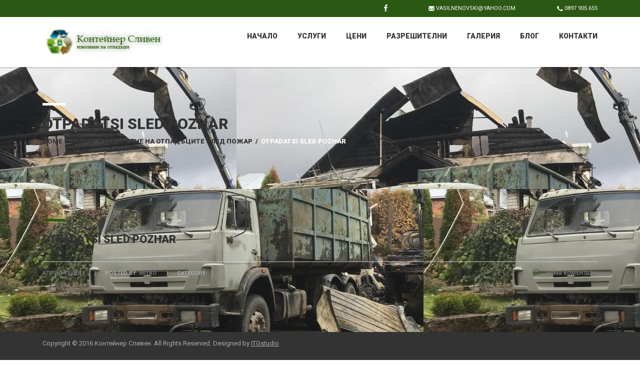

--- FILE ---
content_type: text/html; charset=UTF-8
request_url: https://konteiner-sliven.com/2021/04/12/%D0%B8%D0%B7%D1%85%D0%B2%D1%8A%D1%80%D0%BB%D1%8F%D0%BD%D0%B5-%D0%BD%D0%B0-%D0%BE%D1%82%D0%BF%D0%B0%D0%B4%D1%8A%D1%86%D0%B8%D1%82%D0%B5-%D1%81%D0%BB%D0%B5%D0%B4-%D0%BF%D0%BE%D0%B6%D0%B0%D1%80/otpadatsi-sled-pozhar/
body_size: 12881
content:
<!DOCTYPE html>
<html dir="ltr" lang="bg-BG" prefix="og: https://ogp.me/ns# fb: http://ogp.me/ns/fb#" class="no-js">
<head>
    <meta charset="UTF-8">
	<meta name="viewport" content="width=device-width, initial-scale=1">
    <link rel="profile" href="https://gmpg.org/xfn/11">
    <link rel="pingback" href="https://konteiner-sliven.com/xmlrpc.php">
    <title>otpadatsi sled pozhar | Контейнер Сливен</title>
	<style>img:is([sizes="auto" i], [sizes^="auto," i]) { contain-intrinsic-size: 3000px 1500px }</style>
	
		<!-- All in One SEO 4.8.3.2 - aioseo.com -->
	<meta name="robots" content="max-image-preview:large" />
	<meta name="author" content="mitko"/>
	<link rel="canonical" href="https://konteiner-sliven.com/2021/04/12/%d0%b8%d0%b7%d1%85%d0%b2%d1%8a%d1%80%d0%bb%d1%8f%d0%bd%d0%b5-%d0%bd%d0%b0-%d0%be%d1%82%d0%bf%d0%b0%d0%b4%d1%8a%d1%86%d0%b8%d1%82%d0%b5-%d1%81%d0%bb%d0%b5%d0%b4-%d0%bf%d0%be%d0%b6%d0%b0%d1%80/otpadatsi-sled-pozhar/" />
	<meta name="generator" content="All in One SEO (AIOSEO) 4.8.3.2" />
		<meta property="og:locale" content="bg_BG" />
		<meta property="og:site_name" content="Контейнер Сливен | Извозване на отпадъци" />
		<meta property="og:type" content="article" />
		<meta property="og:title" content="otpadatsi sled pozhar | Контейнер Сливен" />
		<meta property="og:url" content="https://konteiner-sliven.com/2021/04/12/%d0%b8%d0%b7%d1%85%d0%b2%d1%8a%d1%80%d0%bb%d1%8f%d0%bd%d0%b5-%d0%bd%d0%b0-%d0%be%d1%82%d0%bf%d0%b0%d0%b4%d1%8a%d1%86%d0%b8%d1%82%d0%b5-%d1%81%d0%bb%d0%b5%d0%b4-%d0%bf%d0%be%d0%b6%d0%b0%d1%80/otpadatsi-sled-pozhar/" />
		<meta property="article:published_time" content="2021-04-12T15:22:18+00:00" />
		<meta property="article:modified_time" content="2021-04-12T15:22:18+00:00" />
		<meta name="twitter:card" content="summary" />
		<meta name="twitter:title" content="otpadatsi sled pozhar | Контейнер Сливен" />
		<script type="application/ld+json" class="aioseo-schema">
			{"@context":"https:\/\/schema.org","@graph":[{"@type":"BreadcrumbList","@id":"https:\/\/konteiner-sliven.com\/2021\/04\/12\/%d0%b8%d0%b7%d1%85%d0%b2%d1%8a%d1%80%d0%bb%d1%8f%d0%bd%d0%b5-%d0%bd%d0%b0-%d0%be%d1%82%d0%bf%d0%b0%d0%b4%d1%8a%d1%86%d0%b8%d1%82%d0%b5-%d1%81%d0%bb%d0%b5%d0%b4-%d0%bf%d0%be%d0%b6%d0%b0%d1%80\/otpadatsi-sled-pozhar\/#breadcrumblist","itemListElement":[{"@type":"ListItem","@id":"https:\/\/konteiner-sliven.com#listItem","position":1,"name":"\u041d\u0430\u0447\u0430\u043b\u043e","item":"https:\/\/konteiner-sliven.com","nextItem":{"@type":"ListItem","@id":"https:\/\/konteiner-sliven.com\/2021\/04\/12\/%d0%b8%d0%b7%d1%85%d0%b2%d1%8a%d1%80%d0%bb%d1%8f%d0%bd%d0%b5-%d0%bd%d0%b0-%d0%be%d1%82%d0%bf%d0%b0%d0%b4%d1%8a%d1%86%d0%b8%d1%82%d0%b5-%d1%81%d0%bb%d0%b5%d0%b4-%d0%bf%d0%be%d0%b6%d0%b0%d1%80\/otpadatsi-sled-pozhar\/#listItem","name":"otpadatsi sled pozhar"}},{"@type":"ListItem","@id":"https:\/\/konteiner-sliven.com\/2021\/04\/12\/%d0%b8%d0%b7%d1%85%d0%b2%d1%8a%d1%80%d0%bb%d1%8f%d0%bd%d0%b5-%d0%bd%d0%b0-%d0%be%d1%82%d0%bf%d0%b0%d0%b4%d1%8a%d1%86%d0%b8%d1%82%d0%b5-%d1%81%d0%bb%d0%b5%d0%b4-%d0%bf%d0%be%d0%b6%d0%b0%d1%80\/otpadatsi-sled-pozhar\/#listItem","position":2,"name":"otpadatsi sled pozhar","previousItem":{"@type":"ListItem","@id":"https:\/\/konteiner-sliven.com#listItem","name":"\u041d\u0430\u0447\u0430\u043b\u043e"}}]},{"@type":"ItemPage","@id":"https:\/\/konteiner-sliven.com\/2021\/04\/12\/%d0%b8%d0%b7%d1%85%d0%b2%d1%8a%d1%80%d0%bb%d1%8f%d0%bd%d0%b5-%d0%bd%d0%b0-%d0%be%d1%82%d0%bf%d0%b0%d0%b4%d1%8a%d1%86%d0%b8%d1%82%d0%b5-%d1%81%d0%bb%d0%b5%d0%b4-%d0%bf%d0%be%d0%b6%d0%b0%d1%80\/otpadatsi-sled-pozhar\/#itempage","url":"https:\/\/konteiner-sliven.com\/2021\/04\/12\/%d0%b8%d0%b7%d1%85%d0%b2%d1%8a%d1%80%d0%bb%d1%8f%d0%bd%d0%b5-%d0%bd%d0%b0-%d0%be%d1%82%d0%bf%d0%b0%d0%b4%d1%8a%d1%86%d0%b8%d1%82%d0%b5-%d1%81%d0%bb%d0%b5%d0%b4-%d0%bf%d0%be%d0%b6%d0%b0%d1%80\/otpadatsi-sled-pozhar\/","name":"otpadatsi sled pozhar | \u041a\u043e\u043d\u0442\u0435\u0439\u043d\u0435\u0440 \u0421\u043b\u0438\u0432\u0435\u043d","inLanguage":"bg-BG","isPartOf":{"@id":"https:\/\/konteiner-sliven.com\/#website"},"breadcrumb":{"@id":"https:\/\/konteiner-sliven.com\/2021\/04\/12\/%d0%b8%d0%b7%d1%85%d0%b2%d1%8a%d1%80%d0%bb%d1%8f%d0%bd%d0%b5-%d0%bd%d0%b0-%d0%be%d1%82%d0%bf%d0%b0%d0%b4%d1%8a%d1%86%d0%b8%d1%82%d0%b5-%d1%81%d0%bb%d0%b5%d0%b4-%d0%bf%d0%be%d0%b6%d0%b0%d1%80\/otpadatsi-sled-pozhar\/#breadcrumblist"},"author":{"@id":"https:\/\/konteiner-sliven.com\/author\/mitko\/#author"},"creator":{"@id":"https:\/\/konteiner-sliven.com\/author\/mitko\/#author"},"datePublished":"2021-04-12T18:22:18+03:00","dateModified":"2021-04-12T18:22:18+03:00"},{"@type":"Organization","@id":"https:\/\/konteiner-sliven.com\/#organization","name":"\u041a\u043e\u043d\u0442\u0435\u0439\u043d\u0435\u0440 \u0421\u043b\u0438\u0432\u0435\u043d","description":"\u0418\u0437\u0432\u043e\u0437\u0432\u0430\u043d\u0435 \u043d\u0430 \u043e\u0442\u043f\u0430\u0434\u044a\u0446\u0438","url":"https:\/\/konteiner-sliven.com\/"},{"@type":"Person","@id":"https:\/\/konteiner-sliven.com\/author\/mitko\/#author","url":"https:\/\/konteiner-sliven.com\/author\/mitko\/","name":"mitko","image":{"@type":"ImageObject","@id":"https:\/\/konteiner-sliven.com\/2021\/04\/12\/%d0%b8%d0%b7%d1%85%d0%b2%d1%8a%d1%80%d0%bb%d1%8f%d0%bd%d0%b5-%d0%bd%d0%b0-%d0%be%d1%82%d0%bf%d0%b0%d0%b4%d1%8a%d1%86%d0%b8%d1%82%d0%b5-%d1%81%d0%bb%d0%b5%d0%b4-%d0%bf%d0%be%d0%b6%d0%b0%d1%80\/otpadatsi-sled-pozhar\/#authorImage","url":"https:\/\/secure.gravatar.com\/avatar\/22711fdf827b024a8879c24a5af9d724?s=96&d=mm&r=g","width":96,"height":96,"caption":"mitko"}},{"@type":"WebSite","@id":"https:\/\/konteiner-sliven.com\/#website","url":"https:\/\/konteiner-sliven.com\/","name":"\u041a\u043e\u043d\u0442\u0435\u0439\u043d\u0435\u0440 \u0421\u043b\u0438\u0432\u0435\u043d","description":"\u0418\u0437\u0432\u043e\u0437\u0432\u0430\u043d\u0435 \u043d\u0430 \u043e\u0442\u043f\u0430\u0434\u044a\u0446\u0438","inLanguage":"bg-BG","publisher":{"@id":"https:\/\/konteiner-sliven.com\/#organization"}}]}
		</script>
		<!-- All in One SEO -->

<link rel='dns-prefetch' href='//fonts.googleapis.com' />
<link rel="alternate" type="application/rss+xml" title="Контейнер Сливен &raquo; Поток" href="https://konteiner-sliven.com/feed/" />
<link rel="alternate" type="application/rss+xml" title="Контейнер Сливен &raquo; поток за коментари" href="https://konteiner-sliven.com/comments/feed/" />
<script type="text/javascript">
/* <![CDATA[ */
window._wpemojiSettings = {"baseUrl":"https:\/\/s.w.org\/images\/core\/emoji\/15.0.3\/72x72\/","ext":".png","svgUrl":"https:\/\/s.w.org\/images\/core\/emoji\/15.0.3\/svg\/","svgExt":".svg","source":{"concatemoji":"https:\/\/konteiner-sliven.com\/wp-includes\/js\/wp-emoji-release.min.js?ver=6.7.4"}};
/*! This file is auto-generated */
!function(i,n){var o,s,e;function c(e){try{var t={supportTests:e,timestamp:(new Date).valueOf()};sessionStorage.setItem(o,JSON.stringify(t))}catch(e){}}function p(e,t,n){e.clearRect(0,0,e.canvas.width,e.canvas.height),e.fillText(t,0,0);var t=new Uint32Array(e.getImageData(0,0,e.canvas.width,e.canvas.height).data),r=(e.clearRect(0,0,e.canvas.width,e.canvas.height),e.fillText(n,0,0),new Uint32Array(e.getImageData(0,0,e.canvas.width,e.canvas.height).data));return t.every(function(e,t){return e===r[t]})}function u(e,t,n){switch(t){case"flag":return n(e,"\ud83c\udff3\ufe0f\u200d\u26a7\ufe0f","\ud83c\udff3\ufe0f\u200b\u26a7\ufe0f")?!1:!n(e,"\ud83c\uddfa\ud83c\uddf3","\ud83c\uddfa\u200b\ud83c\uddf3")&&!n(e,"\ud83c\udff4\udb40\udc67\udb40\udc62\udb40\udc65\udb40\udc6e\udb40\udc67\udb40\udc7f","\ud83c\udff4\u200b\udb40\udc67\u200b\udb40\udc62\u200b\udb40\udc65\u200b\udb40\udc6e\u200b\udb40\udc67\u200b\udb40\udc7f");case"emoji":return!n(e,"\ud83d\udc26\u200d\u2b1b","\ud83d\udc26\u200b\u2b1b")}return!1}function f(e,t,n){var r="undefined"!=typeof WorkerGlobalScope&&self instanceof WorkerGlobalScope?new OffscreenCanvas(300,150):i.createElement("canvas"),a=r.getContext("2d",{willReadFrequently:!0}),o=(a.textBaseline="top",a.font="600 32px Arial",{});return e.forEach(function(e){o[e]=t(a,e,n)}),o}function t(e){var t=i.createElement("script");t.src=e,t.defer=!0,i.head.appendChild(t)}"undefined"!=typeof Promise&&(o="wpEmojiSettingsSupports",s=["flag","emoji"],n.supports={everything:!0,everythingExceptFlag:!0},e=new Promise(function(e){i.addEventListener("DOMContentLoaded",e,{once:!0})}),new Promise(function(t){var n=function(){try{var e=JSON.parse(sessionStorage.getItem(o));if("object"==typeof e&&"number"==typeof e.timestamp&&(new Date).valueOf()<e.timestamp+604800&&"object"==typeof e.supportTests)return e.supportTests}catch(e){}return null}();if(!n){if("undefined"!=typeof Worker&&"undefined"!=typeof OffscreenCanvas&&"undefined"!=typeof URL&&URL.createObjectURL&&"undefined"!=typeof Blob)try{var e="postMessage("+f.toString()+"("+[JSON.stringify(s),u.toString(),p.toString()].join(",")+"));",r=new Blob([e],{type:"text/javascript"}),a=new Worker(URL.createObjectURL(r),{name:"wpTestEmojiSupports"});return void(a.onmessage=function(e){c(n=e.data),a.terminate(),t(n)})}catch(e){}c(n=f(s,u,p))}t(n)}).then(function(e){for(var t in e)n.supports[t]=e[t],n.supports.everything=n.supports.everything&&n.supports[t],"flag"!==t&&(n.supports.everythingExceptFlag=n.supports.everythingExceptFlag&&n.supports[t]);n.supports.everythingExceptFlag=n.supports.everythingExceptFlag&&!n.supports.flag,n.DOMReady=!1,n.readyCallback=function(){n.DOMReady=!0}}).then(function(){return e}).then(function(){var e;n.supports.everything||(n.readyCallback(),(e=n.source||{}).concatemoji?t(e.concatemoji):e.wpemoji&&e.twemoji&&(t(e.twemoji),t(e.wpemoji)))}))}((window,document),window._wpemojiSettings);
/* ]]> */
</script>
<style id='wp-emoji-styles-inline-css' type='text/css'>

	img.wp-smiley, img.emoji {
		display: inline !important;
		border: none !important;
		box-shadow: none !important;
		height: 1em !important;
		width: 1em !important;
		margin: 0 0.07em !important;
		vertical-align: -0.1em !important;
		background: none !important;
		padding: 0 !important;
	}
</style>
<link rel='stylesheet' id='wp-block-library-css' href='https://konteiner-sliven.com/wp-includes/css/dist/block-library/style.min.css?ver=6.7.4' type='text/css' media='all' />
<style id='classic-theme-styles-inline-css' type='text/css'>
/*! This file is auto-generated */
.wp-block-button__link{color:#fff;background-color:#32373c;border-radius:9999px;box-shadow:none;text-decoration:none;padding:calc(.667em + 2px) calc(1.333em + 2px);font-size:1.125em}.wp-block-file__button{background:#32373c;color:#fff;text-decoration:none}
</style>
<style id='global-styles-inline-css' type='text/css'>
:root{--wp--preset--aspect-ratio--square: 1;--wp--preset--aspect-ratio--4-3: 4/3;--wp--preset--aspect-ratio--3-4: 3/4;--wp--preset--aspect-ratio--3-2: 3/2;--wp--preset--aspect-ratio--2-3: 2/3;--wp--preset--aspect-ratio--16-9: 16/9;--wp--preset--aspect-ratio--9-16: 9/16;--wp--preset--color--black: #000000;--wp--preset--color--cyan-bluish-gray: #abb8c3;--wp--preset--color--white: #ffffff;--wp--preset--color--pale-pink: #f78da7;--wp--preset--color--vivid-red: #cf2e2e;--wp--preset--color--luminous-vivid-orange: #ff6900;--wp--preset--color--luminous-vivid-amber: #fcb900;--wp--preset--color--light-green-cyan: #7bdcb5;--wp--preset--color--vivid-green-cyan: #00d084;--wp--preset--color--pale-cyan-blue: #8ed1fc;--wp--preset--color--vivid-cyan-blue: #0693e3;--wp--preset--color--vivid-purple: #9b51e0;--wp--preset--gradient--vivid-cyan-blue-to-vivid-purple: linear-gradient(135deg,rgba(6,147,227,1) 0%,rgb(155,81,224) 100%);--wp--preset--gradient--light-green-cyan-to-vivid-green-cyan: linear-gradient(135deg,rgb(122,220,180) 0%,rgb(0,208,130) 100%);--wp--preset--gradient--luminous-vivid-amber-to-luminous-vivid-orange: linear-gradient(135deg,rgba(252,185,0,1) 0%,rgba(255,105,0,1) 100%);--wp--preset--gradient--luminous-vivid-orange-to-vivid-red: linear-gradient(135deg,rgba(255,105,0,1) 0%,rgb(207,46,46) 100%);--wp--preset--gradient--very-light-gray-to-cyan-bluish-gray: linear-gradient(135deg,rgb(238,238,238) 0%,rgb(169,184,195) 100%);--wp--preset--gradient--cool-to-warm-spectrum: linear-gradient(135deg,rgb(74,234,220) 0%,rgb(151,120,209) 20%,rgb(207,42,186) 40%,rgb(238,44,130) 60%,rgb(251,105,98) 80%,rgb(254,248,76) 100%);--wp--preset--gradient--blush-light-purple: linear-gradient(135deg,rgb(255,206,236) 0%,rgb(152,150,240) 100%);--wp--preset--gradient--blush-bordeaux: linear-gradient(135deg,rgb(254,205,165) 0%,rgb(254,45,45) 50%,rgb(107,0,62) 100%);--wp--preset--gradient--luminous-dusk: linear-gradient(135deg,rgb(255,203,112) 0%,rgb(199,81,192) 50%,rgb(65,88,208) 100%);--wp--preset--gradient--pale-ocean: linear-gradient(135deg,rgb(255,245,203) 0%,rgb(182,227,212) 50%,rgb(51,167,181) 100%);--wp--preset--gradient--electric-grass: linear-gradient(135deg,rgb(202,248,128) 0%,rgb(113,206,126) 100%);--wp--preset--gradient--midnight: linear-gradient(135deg,rgb(2,3,129) 0%,rgb(40,116,252) 100%);--wp--preset--font-size--small: 13px;--wp--preset--font-size--medium: 20px;--wp--preset--font-size--large: 36px;--wp--preset--font-size--x-large: 42px;--wp--preset--spacing--20: 0.44rem;--wp--preset--spacing--30: 0.67rem;--wp--preset--spacing--40: 1rem;--wp--preset--spacing--50: 1.5rem;--wp--preset--spacing--60: 2.25rem;--wp--preset--spacing--70: 3.38rem;--wp--preset--spacing--80: 5.06rem;--wp--preset--shadow--natural: 6px 6px 9px rgba(0, 0, 0, 0.2);--wp--preset--shadow--deep: 12px 12px 50px rgba(0, 0, 0, 0.4);--wp--preset--shadow--sharp: 6px 6px 0px rgba(0, 0, 0, 0.2);--wp--preset--shadow--outlined: 6px 6px 0px -3px rgba(255, 255, 255, 1), 6px 6px rgba(0, 0, 0, 1);--wp--preset--shadow--crisp: 6px 6px 0px rgba(0, 0, 0, 1);}:where(.is-layout-flex){gap: 0.5em;}:where(.is-layout-grid){gap: 0.5em;}body .is-layout-flex{display: flex;}.is-layout-flex{flex-wrap: wrap;align-items: center;}.is-layout-flex > :is(*, div){margin: 0;}body .is-layout-grid{display: grid;}.is-layout-grid > :is(*, div){margin: 0;}:where(.wp-block-columns.is-layout-flex){gap: 2em;}:where(.wp-block-columns.is-layout-grid){gap: 2em;}:where(.wp-block-post-template.is-layout-flex){gap: 1.25em;}:where(.wp-block-post-template.is-layout-grid){gap: 1.25em;}.has-black-color{color: var(--wp--preset--color--black) !important;}.has-cyan-bluish-gray-color{color: var(--wp--preset--color--cyan-bluish-gray) !important;}.has-white-color{color: var(--wp--preset--color--white) !important;}.has-pale-pink-color{color: var(--wp--preset--color--pale-pink) !important;}.has-vivid-red-color{color: var(--wp--preset--color--vivid-red) !important;}.has-luminous-vivid-orange-color{color: var(--wp--preset--color--luminous-vivid-orange) !important;}.has-luminous-vivid-amber-color{color: var(--wp--preset--color--luminous-vivid-amber) !important;}.has-light-green-cyan-color{color: var(--wp--preset--color--light-green-cyan) !important;}.has-vivid-green-cyan-color{color: var(--wp--preset--color--vivid-green-cyan) !important;}.has-pale-cyan-blue-color{color: var(--wp--preset--color--pale-cyan-blue) !important;}.has-vivid-cyan-blue-color{color: var(--wp--preset--color--vivid-cyan-blue) !important;}.has-vivid-purple-color{color: var(--wp--preset--color--vivid-purple) !important;}.has-black-background-color{background-color: var(--wp--preset--color--black) !important;}.has-cyan-bluish-gray-background-color{background-color: var(--wp--preset--color--cyan-bluish-gray) !important;}.has-white-background-color{background-color: var(--wp--preset--color--white) !important;}.has-pale-pink-background-color{background-color: var(--wp--preset--color--pale-pink) !important;}.has-vivid-red-background-color{background-color: var(--wp--preset--color--vivid-red) !important;}.has-luminous-vivid-orange-background-color{background-color: var(--wp--preset--color--luminous-vivid-orange) !important;}.has-luminous-vivid-amber-background-color{background-color: var(--wp--preset--color--luminous-vivid-amber) !important;}.has-light-green-cyan-background-color{background-color: var(--wp--preset--color--light-green-cyan) !important;}.has-vivid-green-cyan-background-color{background-color: var(--wp--preset--color--vivid-green-cyan) !important;}.has-pale-cyan-blue-background-color{background-color: var(--wp--preset--color--pale-cyan-blue) !important;}.has-vivid-cyan-blue-background-color{background-color: var(--wp--preset--color--vivid-cyan-blue) !important;}.has-vivid-purple-background-color{background-color: var(--wp--preset--color--vivid-purple) !important;}.has-black-border-color{border-color: var(--wp--preset--color--black) !important;}.has-cyan-bluish-gray-border-color{border-color: var(--wp--preset--color--cyan-bluish-gray) !important;}.has-white-border-color{border-color: var(--wp--preset--color--white) !important;}.has-pale-pink-border-color{border-color: var(--wp--preset--color--pale-pink) !important;}.has-vivid-red-border-color{border-color: var(--wp--preset--color--vivid-red) !important;}.has-luminous-vivid-orange-border-color{border-color: var(--wp--preset--color--luminous-vivid-orange) !important;}.has-luminous-vivid-amber-border-color{border-color: var(--wp--preset--color--luminous-vivid-amber) !important;}.has-light-green-cyan-border-color{border-color: var(--wp--preset--color--light-green-cyan) !important;}.has-vivid-green-cyan-border-color{border-color: var(--wp--preset--color--vivid-green-cyan) !important;}.has-pale-cyan-blue-border-color{border-color: var(--wp--preset--color--pale-cyan-blue) !important;}.has-vivid-cyan-blue-border-color{border-color: var(--wp--preset--color--vivid-cyan-blue) !important;}.has-vivid-purple-border-color{border-color: var(--wp--preset--color--vivid-purple) !important;}.has-vivid-cyan-blue-to-vivid-purple-gradient-background{background: var(--wp--preset--gradient--vivid-cyan-blue-to-vivid-purple) !important;}.has-light-green-cyan-to-vivid-green-cyan-gradient-background{background: var(--wp--preset--gradient--light-green-cyan-to-vivid-green-cyan) !important;}.has-luminous-vivid-amber-to-luminous-vivid-orange-gradient-background{background: var(--wp--preset--gradient--luminous-vivid-amber-to-luminous-vivid-orange) !important;}.has-luminous-vivid-orange-to-vivid-red-gradient-background{background: var(--wp--preset--gradient--luminous-vivid-orange-to-vivid-red) !important;}.has-very-light-gray-to-cyan-bluish-gray-gradient-background{background: var(--wp--preset--gradient--very-light-gray-to-cyan-bluish-gray) !important;}.has-cool-to-warm-spectrum-gradient-background{background: var(--wp--preset--gradient--cool-to-warm-spectrum) !important;}.has-blush-light-purple-gradient-background{background: var(--wp--preset--gradient--blush-light-purple) !important;}.has-blush-bordeaux-gradient-background{background: var(--wp--preset--gradient--blush-bordeaux) !important;}.has-luminous-dusk-gradient-background{background: var(--wp--preset--gradient--luminous-dusk) !important;}.has-pale-ocean-gradient-background{background: var(--wp--preset--gradient--pale-ocean) !important;}.has-electric-grass-gradient-background{background: var(--wp--preset--gradient--electric-grass) !important;}.has-midnight-gradient-background{background: var(--wp--preset--gradient--midnight) !important;}.has-small-font-size{font-size: var(--wp--preset--font-size--small) !important;}.has-medium-font-size{font-size: var(--wp--preset--font-size--medium) !important;}.has-large-font-size{font-size: var(--wp--preset--font-size--large) !important;}.has-x-large-font-size{font-size: var(--wp--preset--font-size--x-large) !important;}
:where(.wp-block-post-template.is-layout-flex){gap: 1.25em;}:where(.wp-block-post-template.is-layout-grid){gap: 1.25em;}
:where(.wp-block-columns.is-layout-flex){gap: 2em;}:where(.wp-block-columns.is-layout-grid){gap: 2em;}
:root :where(.wp-block-pullquote){font-size: 1.5em;line-height: 1.6;}
</style>
<link rel='stylesheet' id='layerslider-css' href='https://konteiner-sliven.com/wp-content/plugins/LayerSlider/static/css/layerslider.css?ver=5.6.9' type='text/css' media='all' />
<link rel='stylesheet' id='ls-google-fonts-css' href='https://fonts.googleapis.com/css?family=Lato:100,300,regular,700,900%7COpen+Sans:300%7CIndie+Flower:regular%7COswald:300,regular,700&#038;subset=latin%2Clatin-ext' type='text/css' media='all' />
<link rel='stylesheet' id='cfblbcss-css' href='https://konteiner-sliven.com/wp-content/plugins/cardoza-facebook-like-box/cardozafacebook.css?ver=6.7.4' type='text/css' media='all' />
<link rel='stylesheet' id='contact-form-7-css' href='https://konteiner-sliven.com/wp-content/plugins/contact-form-7/includes/css/styles.css?ver=6.0.6' type='text/css' media='all' />
<link rel='stylesheet' id='normalize.css-css' href='https://konteiner-sliven.com/wp-content/themes/bestbuild/assets/css/normalize.css?ver=2.6.1' type='text/css' media='all' />
<link rel='stylesheet' id='bootstrap.min.css-css' href='https://konteiner-sliven.com/wp-content/themes/bestbuild/assets/css/bootstrap.min.css?ver=2.6.1' type='text/css' media='all' />
<link rel='stylesheet' id='icomoon.css-css' href='https://konteiner-sliven.com/wp-content/themes/bestbuild/assets/css/icomoon.css?ver=2.6.1' type='text/css' media='all' />
<link rel='stylesheet' id='font-awesome.min.css-css' href='https://konteiner-sliven.com/wp-content/themes/bestbuild/assets/css/font-awesome.min.css?ver=2.6.1' type='text/css' media='all' />
<link rel='stylesheet' id='theme-style-css' href='https://konteiner-sliven.com/wp-content/themes/bestbuild/style.css?ver=2.6.1' type='text/css' media='all' />
<link rel='stylesheet' id='select2.css-css' href='https://konteiner-sliven.com/wp-content/themes/bestbuild/assets/css/select2.css?ver=2.6.1' type='text/css' media='all' />
<link rel='stylesheet' id='vc.css-css' href='https://konteiner-sliven.com/wp-content/themes/bestbuild/assets/css/vc.css?ver=2.6.1' type='text/css' media='all' />
<link rel='stylesheet' id='mobile.css-css' href='https://konteiner-sliven.com/wp-content/themes/bestbuild/assets/css/mobile.css?ver=2.6.1' type='text/css' media='all' />
<link rel='stylesheet' id='skin_custom_color-css' href='https://konteiner-sliven.com/wp-content/themes/bestbuild/assets/css/skin_custom_color.css?ver=2.6.1' type='text/css' media='all' />
<link rel='stylesheet' id='bsf-Defaults-css' href='https://konteiner-sliven.com/wp-content/uploads/smile_fonts/Defaults/Defaults.css?ver=6.7.4' type='text/css' media='all' />
<link rel='stylesheet' id='redux-google-fonts-stm_option-css' href='https://fonts.googleapis.com/css?family=Roboto%3A100%2C300%2C400%2C500%2C700%2C900%2C100italic%2C300italic%2C400italic%2C500italic%2C700italic%2C900italic&#038;ver=6.7.4' type='text/css' media='all' />
<link rel='stylesheet' id='call-now-button-modern-style-css' href='https://konteiner-sliven.com/wp-content/plugins/call-now-button/resources/style/modern.css?ver=1.5.1' type='text/css' media='all' />
<script type="text/javascript" src="https://konteiner-sliven.com/wp-content/plugins/LayerSlider/static/js/greensock.js?ver=1.11.8" id="greensock-js"></script>
<script type="text/javascript" src="https://konteiner-sliven.com/wp-includes/js/jquery/jquery.min.js?ver=3.7.1" id="jquery-core-js"></script>
<script type="text/javascript" src="https://konteiner-sliven.com/wp-includes/js/jquery/jquery-migrate.min.js?ver=3.4.1" id="jquery-migrate-js"></script>
<script type="text/javascript" id="layerslider-js-extra">
/* <![CDATA[ */
var LS_Meta = {"v":"5.6.9"};
/* ]]> */
</script>
<script type="text/javascript" src="https://konteiner-sliven.com/wp-content/plugins/LayerSlider/static/js/layerslider.kreaturamedia.jquery.js?ver=5.6.9" id="layerslider-js"></script>
<script type="text/javascript" src="https://konteiner-sliven.com/wp-content/plugins/LayerSlider/static/js/layerslider.transitions.js?ver=5.6.9" id="layerslider-transitions-js"></script>
<script type="text/javascript" src="https://konteiner-sliven.com/wp-content/plugins/cardoza-facebook-like-box/cardozafacebook.js?ver=6.7.4" id="cfblbjs-js"></script>
<meta name="generator" content="Powered by LayerSlider 5.6.9 - Multi-Purpose, Responsive, Parallax, Mobile-Friendly Slider Plugin for WordPress." />
<!-- LayerSlider updates and docs at: https://kreaturamedia.com/layerslider-responsive-wordpress-slider-plugin/ -->
<link rel="https://api.w.org/" href="https://konteiner-sliven.com/wp-json/" /><link rel="alternate" title="JSON" type="application/json" href="https://konteiner-sliven.com/wp-json/wp/v2/media/2464" /><link rel="EditURI" type="application/rsd+xml" title="RSD" href="https://konteiner-sliven.com/xmlrpc.php?rsd" />
<meta name="generator" content="WordPress 6.7.4" />
<link rel='shortlink' href='https://konteiner-sliven.com/?p=2464' />
<link rel="alternate" title="oEmbed (JSON)" type="application/json+oembed" href="https://konteiner-sliven.com/wp-json/oembed/1.0/embed?url=https%3A%2F%2Fkonteiner-sliven.com%2F2021%2F04%2F12%2F%25d0%25b8%25d0%25b7%25d1%2585%25d0%25b2%25d1%258a%25d1%2580%25d0%25bb%25d1%258f%25d0%25bd%25d0%25b5-%25d0%25bd%25d0%25b0-%25d0%25be%25d1%2582%25d0%25bf%25d0%25b0%25d0%25b4%25d1%258a%25d1%2586%25d0%25b8%25d1%2582%25d0%25b5-%25d1%2581%25d0%25bb%25d0%25b5%25d0%25b4-%25d0%25bf%25d0%25be%25d0%25b6%25d0%25b0%25d1%2580%2Fotpadatsi-sled-pozhar%2F" />
<link rel="alternate" title="oEmbed (XML)" type="text/xml+oembed" href="https://konteiner-sliven.com/wp-json/oembed/1.0/embed?url=https%3A%2F%2Fkonteiner-sliven.com%2F2021%2F04%2F12%2F%25d0%25b8%25d0%25b7%25d1%2585%25d0%25b2%25d1%258a%25d1%2580%25d0%25bb%25d1%258f%25d0%25bd%25d0%25b5-%25d0%25bd%25d0%25b0-%25d0%25be%25d1%2582%25d0%25bf%25d0%25b0%25d0%25b4%25d1%258a%25d1%2586%25d0%25b8%25d1%2582%25d0%25b5-%25d1%2581%25d0%25bb%25d0%25b5%25d0%25b4-%25d0%25bf%25d0%25be%25d0%25b6%25d0%25b0%25d1%2580%2Fotpadatsi-sled-pozhar%2F&#038;format=xml" />
	<script type="text/javascript">
		var ajaxurl = 'https://konteiner-sliven.com/wp-admin/admin-ajax.php';
	</script>
<link rel="shortcut icon" type="image/x-icon" href="https://konteiner-sliven.com/wp-content/uploads/2016/08/favicon.png" />

			<style type="text/css">
				body.skin_custom_color .project_grid_switcher:hover{
					color: #2b5813 !important;
				}
				body.skin_custom_color .slick_prev:hover,
				body.skin_custom_color .slick_next:hover,
				body.skin_custom_color .tp-leftarrow.default:hover,
				body.skin_custom_color .tp-rightarrow.default:hover,
				body.skin_custom_color .ls-construct .ls-nav-prev:hover,
				body.skin_custom_color .ls-construct .ls-nav-next:hover{
					border-color: #2b5813 !important;
				}
			</style>
		
<style id="stm_custom_css" type="text/css">
 
</style>
<style type="text/css">.recentcomments a{display:inline !important;padding:0 !important;margin:0 !important;}</style><meta name="generator" content="Powered by Visual Composer - drag and drop page builder for WordPress."/>
<!--[if lte IE 9]><link rel="stylesheet" type="text/css" href="https://konteiner-sliven.com/wp-content/plugins/js_composer/assets/css/vc_lte_ie9.min.css" media="screen"><![endif]--><!--[if IE  8]><link rel="stylesheet" type="text/css" href="https://konteiner-sliven.com/wp-content/plugins/js_composer/assets/css/vc-ie8.min.css" media="screen"><![endif]--><style type="text/css" title="dynamic-css" class="options-output">.logo img{height:70px;width:286px;}
body.skin_custom_color #magic-line,
body.skin_custom_color h1:before,
body.skin_custom_color .h1:before,
body.skin_custom_color h2:before,
body.skin_custom_color .h2:before,
body.skin_custom_color h3:before,
body.skin_custom_color .h3:before,
body.skin_custom_color h4:before,
body.skin_custom_color .h4:before,
body.skin_custom_color h5:before,
body.skin_custom_color .h5:before,
body.skin_custom_color h6:before,
body.skin_custom_color .h6:before,
body.skin_custom_color .button,
body.skin_custom_color .form-submit .submit,
body.skin_custom_color .button.white:hover,
body.skin_custom_color .button.white:active,
body.skin_custom_color .button.white:focus,
body.skin_custom_color .button.grey:hover,
body.skin_custom_color .button.grey:active,
body.skin_custom_color .button.grey:focus,
body.skin_custom_color .button_3d span,
body.skin_custom_color .button_3d.white span::before,
body.skin_custom_color .button_3d.white:hover span::before,
body.skin_custom_color .button_3d.white:focus span::before,
body.skin_custom_color .slider_line,
body.skin_custom_color .entry-header,
body.skin_custom_color .projects_tabs h2:before,
body.skin_custom_color .footer_widgets .widget_title h4:before,
body.skin_custom_color .slick_prev:hover,
body.skin_custom_color .slick_next:hover,
body.skin_custom_color .slick-dots li.slick-active button,
body.skin_custom_color .icon_button a:hover,
body.skin_custom_color .icon_button.skype a,
body.skin_custom_color .project_grid_filter ul li.active a,
body.skin_custom_color .project_grid .project .view_more:hover,
body.skin_custom_color .project_grid .project .view_more:active,
body.skin_custom_color .project_grid .project .view_more:focus,
body.skin_custom_color .projects_carousel .project .view_more:hover,
body.skin_custom_color .projects_carousel .project .view_more:active,
body.skin_custom_color .projects_carousel .project .view_more:focus,
body.skin_custom_color .our_partners > ul > li:hover .text h5:before,
body.skin_custom_color .page-numbers .page-numbers:hover,
body.skin_custom_color .page-numbers .page-numbers.current,
body.skin_custom_color .page-links > span,
body.skin_custom_color .page-links > a:hover,
body.skin_custom_color .widget_tag_cloud .tagcloud a:hover,
body.skin_custom_color .widget_recent_entries li:hover:before,
body.skin_custom_color .stm_post_tags a:hover,
body.skin_custom_color .tp-leftarrow.default:hover,
body.skin_custom_color .tp-rightarrow.default:hover,
body.skin_custom_color .page_404 .button:hover,
body.skin_custom_color .vc_call_to_action,
body.skin_custom_color .vc_custom_heading > *:before,
body.skin_custom_color .wpb_accordion .wpb_accordion_wrapper .wpb_accordion_header.ui-state-active a,
body.skin_custom_color .vc_grid-item.services:hover .vc_gitem-post-data-source-post_title > *:before,
body.skin_custom_color .vc_btn-orange,
body.skin_custom_color a.vc_btn-orange,
body.skin_custom_color button.vc_btn-orange,
body.skin_custom_color .wpb_content_element .wpb_tabs_nav li.ui-tabs-active:before,
body.skin_custom_color.woocommerce div.product .product_meta .tagged_as a:hover,
body.skin_custom_color .woocommerce-tabs:before,
body.skin_custom_color .woocommerce .quantity_actions span:hover,
body.skin_custom_color .button.button-outline:active,
body.skin_custom_color .button.button-outline:focus,
body.skin_custom_color .button.button-outline:hover,
body.skin_custom_color.woocommerce form.woocommerce-product-search:hover:before,
body.skin_custom_color.woocommerce .widget_price_filter .ui-slider .ui-slider-handle,
body.skin_custom_color .woocommerce.widget_product_tag_cloud .tagcloud a:hover,
body.skin_custom_color #frontend_customizer_button,
body.skin_custom_color .customizer_reset_button:hover,
body.skin_custom_color .widget.widget_calendar #today,
body.skin_custom_color .widget.widget_recent_comments ul li:hover:before,
body.skin_custom_color .ls-construct .ls-nav-prev:hover,
body.skin_custom_color .ls-construct .ls-nav-next:hover,
body.skin_custom_color .vacancy_table th.headerSortDown,
body.skin_custom_color .vacancy_table th.headerSortUp,
body.skin_custom_color .vc_btn3.vc_btn3-color-grey.vc_btn3-style-outline:hover,
body.skin_custom_color .vc_btn3.vc_btn3-color-grey.vc_btn3-style-outline:focus,
body.skin_custom_color .wpb_tour .ui-tabs-nav li.ui-tabs-active a:before,
body.skin_custom_color .widget_search button[type="submit"]:hover,
body.skin_custom_color .select2-container--default .select2-results__option--highlighted[aria-selected],
body.skin_custom_color.woocommerce .quantity_actions span:hover,
body.skin_custom_color .ls-l.layer_line,
body.skin_custom_color .button.dark:hover,
body.skin_custom_color .button.dark:active,
body.skin_custom_color .button.dark:focus,
body.skin_custom_color .top_bar_info_switcher .active,
body.skin_custom_color .top_bar_info_switcher ul
{background-color:#2b5813;}
body.skin_custom_color a:hover,
body.skin_custom_color a:active,
body.skin_custom_color a:focus,
body.skin_custom_color .icon_text .icon,
body.skin_custom_color mark,
body.skin_custom_color .header_socials a:hover,
body.skin_custom_color .icon_text .icon,
body.skin_custom_color .entry-header .entry-title-right .button.cart_link .fa,
body.skin_custom_color .info_box ul li:before,
body.skin_custom_color .text_block ul li:before,
body.skin_custom_color .comment-info ul li:before,
body.skin_custom_color .wpb_content_element ul li:before,
body.skin_custom_color .projects_tabs .tabs a:hover,
body.skin_custom_color .projects_tabs .tabs a.active,
body.skin_custom_color .icon_box .icon,
body.skin_custom_color .stats_counter .icon,
body.skin_custom_color .posts_grid .sticky h4 a,
body.skin_custom_color .posts_grid .post_date .fa,
body.skin_custom_color .prev_next_post a:hover,
body.skin_custom_color .wpb_gallery_slidesslick_slider_2.slider_main .slider_info span,
body.skin_custom_color .widget_pages.vc_widgets li a:hover,
body.skin_custom_color .widget_pages.vc_widgets li.current_page_item a,
body.skin_custom_color .our_partners .text h5 a:hover,
body.skin_custom_color .stm_staff_2 .staff_socials li a:hover,
body.skin_custom_color .stm_post_details .comments_num .fa,
body.skin_custom_color ul.comment-list .comment .comment-meta a:hover,
body.skin_custom_color .comment-awaiting-moderation,
body.skin_custom_color .vc_call_to_action a.vc_btn:after,
body.skin_custom_color .wpb_accordion .wpb_accordion_wrapper .wpb_accordion_header a:hover,
body.skin_custom_color .wpb_wrapper .widget_contacts .icon,
body.skin_custom_color .vc_grid-item.services .vc_gitem-post-data-source-post_title a:hover,
body.skin_custom_color .vc_gitem-post-data-source-post_date:before,
body.skin_custom_color ul.products .added_to_cart:before,
body.skin_custom_color ul.products .added_to_cart:hover,
body.skin_custom_color.woocommerce-page p.stars a,
body.skin_custom_color .woocommerce .shop_table.cart td.product-remove a:hover,
body.skin_custom_color .woocommerce .shop_table.cart td.product-name a:hover,
body.skin_custom_color .widget_shopping_cart .cart_list li a.remove:hover,
body.skin_custom_color .widget_product_categories > ul > li:before,
body.skin_custom_color .widget_product_categories > ul > li > a:hover,
body.skin_custom_color.woocommerce .product_list_widget a:hover,
body.skin_custom_color.woocommerce .product_list_widget .product-title:hover,
body.skin_custom_color .widget.widget_nav_menu .menu > li > a:hover,
body.skin_custom_color .widget.widget_nav_menu.footer_widgets .menu > li > a:hover,
body.skin_custom_color .mobile_header .top_nav_mobile .main_menu_nav li.current_page_item > a,
body.skin_custom_color .mobile_header .top_nav_mobile .main_menu_nav > li.current_page_item.menu-item-has-children .arrow,
body.skin_custom_color .mobile_header .top_nav_mobile .main_menu_nav li.current-menu-parent > a,
body.skin_custom_color .mobile_header .top_nav_mobile .main_menu_nav > li.current-menu-parent.menu-item-has-children .arrow,
body.skin_custom_color .widget.footer_widgets ul li:before,
body.skin_custom_color .info_box .read_more:hover,
body.skin_custom_color .projects_tabs h2 a:hover,
body.skin_custom_color .vc_custom_heading a:hover,
body.skin_custom_color #stm_wpml_lang_switcher li a:hover,
body.skin_custom_color .vacancy_table th:hover:after,
body.skin_custom_color .wpb_content_element .dropcarps_bordered:first-letter,
body.skin_custom_color .wpb_content_element ul.style_1 li:before,
body.skin_custom_color ul.style_1 li:before,
body.skin_custom_color .wpb_content_element ul.style_2 li:before,
body.skin_custom_color ul.style_2 li:before,
body.skin_custom_color .wpb_content_element ul.style_3 li:before,
body.skin_custom_color ul.style_3 li:before,
body.skin_custom_color .wpb_content_element ul.style_4 li:before,
body.skin_custom_color ul.style_4 li:before,
body.skin_custom_color .wpb_content_element ul.style_5 li:before,
body.skin_custom_color ul.style_5 li:before,
body.skin_custom_color .pricing-table_content ul li:before,
body.skin_custom_color .project_grid_filter ul li a:hover,
body.skin_custom_color.header_style_2 .header_socials a:hover,
body.skin_custom_color.header_style_2 .breadcrumbs .current,
body.skin_custom_color.header_style_transparent .top_nav .top_nav_wrapper > ul > li > a:hover,
body.skin_custom_color.header_style_transparent .top_nav .main_menu_nav > ul > li > a:hover,
body.skin_custom_color.header_style_transparent .top_nav .top_nav_wrapper > ul > li.current-menu-item > a,
body.skin_custom_color.header_style_transparent .top_nav .main_menu_nav > ul > li.current-menu-item > a,
body.skin_custom_color.header_style_transparent .top_nav .top_nav_wrapper > ul > li.current-menu-parent > a,
body.skin_custom_color.header_style_transparent .top_nav .main_menu_nav > ul > li.current-menu-parent > a,
body.skin_custom_color.header_style_transparent .top_nav .top_nav_wrapper > ul > li ul li:hover > a,
body.skin_custom_color.header_style_transparent .top_nav .top_nav_wrapper > ul > li ul li.current-menu-item > a,
body.skin_custom_color.header_style_transparent .top_nav .main_menu_nav > ul > li ul li:hover > a,
body.skin_custom_color.header_style_transparent .top_nav .main_menu_nav > ul > li ul li.current-menu-item > a,
body.skin_custom_color.header_style_dark .top_nav .top_nav_wrapper > ul > li > a:hover,
body.skin_custom_color.header_style_dark .top_nav .main_menu_nav > ul > li > a:hover,
body.skin_custom_color.header_style_dark .top_nav .top_nav_wrapper > ul > li.current-menu-item > a,
body.skin_custom_color.header_style_dark .top_nav .main_menu_nav > ul > li.current-menu-item > a,
body.skin_custom_color.header_style_dark .top_nav .top_nav_wrapper > ul > li.current-menu-parent > a,
body.skin_custom_color.header_style_dark .top_nav .main_menu_nav > ul > li.current-menu-parent > a,
body.skin_custom_color.header_style_white .top_nav .top_nav_wrapper > ul > li > a:hover,
body.skin_custom_color.header_style_white .top_nav .main_menu_nav > ul > li > a:hover,
body.skin_custom_color.header_style_white .top_nav .top_nav_wrapper > ul > li.current-menu-item > a,
body.skin_custom_color.header_style_white .top_nav .main_menu_nav > ul > li.current-menu-item > a,
body.skin_custom_color.header_style_white .top_nav .top_nav_wrapper > ul > li.current-menu-parent > a,
body.skin_custom_color.header_style_white .top_nav .main_menu_nav > ul > li.current-menu-parent > a,
body.skin_custom_color.header_style_dark .top_nav .top_nav_wrapper > ul > li ul li:hover > a,
body.skin_custom_color.header_style_dark .top_nav .top_nav_wrapper > ul > li ul li.current-menu-item > a,
body.skin_custom_color.header_style_dark .top_nav .main_menu_nav > ul > li ul li:hover > a,
body.skin_custom_color.header_style_dark .top_nav .main_menu_nav > ul > li ul li.current-menu-item > a,
body.skin_custom_color.header_style_white .top_nav .top_nav_wrapper > ul > li ul li:hover > a,
body.skin_custom_color.header_style_white .top_nav .top_nav_wrapper > ul > li ul li.current-menu-item > a,
body.skin_custom_color.header_style_white .top_nav .main_menu_nav > ul > li ul li:hover > a,
body.skin_custom_color.header_style_white .top_nav .main_menu_nav > ul > li ul li.current-menu-item > a,
body.skin_custom_color .top_bar .top_bar_socials a:hover,
body.skin_custom_color.header_style_transparent .breadcrumbs .current,
body.skin_custom_color .button.bordered:hover,
body.skin_custom_color .top_bar .top_bar_info li .fa
{color:#2b5813;}
body.skin_custom_color .project_info.style_2,
body.skin_custom_color .widget_pages.vc_widgets,
body.skin_custom_color .icon_button a:hover,
body.skin_custom_color .icon_button.skype a,
body.skin_custom_color .project_grid_switcher:hover,
body.skin_custom_color .our_partners > ul > li:hover .logo,
body.skin_custom_color .stm_staff_2 .staff_socials li a:hover,
body.skin_custom_color .page-numbers .page-numbers:hover,
body.skin_custom_color .page-numbers .page-numbers.current,
body.skin_custom_color .page-links > span,
body.skin_custom_color .page-links > a:hover,
body.skin_custom_color .widget_tag_cloud .tagcloud a:hover,
body.skin_custom_color .wpb_accordion .wpb_accordion_wrapper .wpb_accordion_header.ui-state-active a,
body.skin_custom_color .wpb_video_widget .wpb_wrapper .wpb_video_wrapper .play_video:hover,
body.skin_custom_color.woocommerce div.product .product_meta .tagged_as a:hover,
body.skin_custom_color .button.button-outline:active,
body.skin_custom_color .button.button-outline:focus,
body.skin_custom_color .button.button-outline:hover,
body.skin_custom_color .woocommerce.widget_product_tag_cloud .tagcloud a:hover,
body.skin_custom_color .vc_btn3.vc_btn3-color-grey.vc_btn3-style-outline:hover,
body.skin_custom_color .vc_btn3.vc_btn3-color-grey.vc_btn3-style-outline:focus,
body.skin_custom_color .wpb_content_element .dropcarps_bordered:first-letter,
body.skin_custom_color .button.bordered:hover
				{border-color:#2b5813;}
body.skin_custom_color blockquote,
body.skin_custom_color .widget_services li.active:before,
body.skin_custom_color .widget_pages.vc_widgets li:before,
body.skin_custom_color .widget_categories li:before,
body.skin_custom_color .wpb_content_element .widget_categories li:before,
body.skin_custom_color .wpb_video_widget .wpb_wrapper .wpb_video_wrapper .play_video:hover:after,
body.skin_custom_color.woocommerce .myaccount_user
				{border-left-color:#2b5813;}
body.skin_custom_color .icon_button i,
body.skin_custom_color .company_history_header .year,
body.skin_custom_color #frontend_customizer_button:before
				{border-right-color:#2b5813;}
body.skin_custom_color .wpb_accordion .wpb_accordion_wrapper .ui-state-default:hover .ui-icon,
body.skin_custom_color.header_style_transparent .top_nav .top_nav_wrapper > ul > li.menu-item-has-children > a:hover:after,
body.skin_custom_color.header_style_transparent .top_nav .main_menu_nav > ul > li.menu-item-has-children > a:hover:after,
body.skin_custom_color.header_style_transparent .top_nav .top_nav_wrapper > ul > li.page_item_has_children > a:hover:after,
body.skin_custom_color.header_style_transparent .top_nav .main_menu_nav > ul > li.page_item_has_children > a:hover:after,
body.skin_custom_color.header_style_transparent .top_nav .top_nav_wrapper > ul > li.menu-item-has-children.current-menu-item > a:after,
body.skin_custom_color.header_style_transparent .top_nav .main_menu_nav > ul > li.menu-item-has-children.current-menu-item > a:after,
body.skin_custom_color.header_style_transparent .top_nav .top_nav_wrapper > ul > li.page_item_has_children.current_page_item > a:after,
body.skin_custom_color.header_style_transparent .top_nav .main_menu_nav > ul > li.page_item_has_children.current_page_item > a:after,
body.skin_custom_color.header_style_transparent .top_nav .top_nav_wrapper > ul > li.menu-item-has-children.current-menu-parent > a:after,
body.skin_custom_color.header_style_transparent .top_nav .main_menu_nav > ul > li.menu-item-has-children.current-menu-parent > a:after,
body.skin_custom_color.header_style_transparent .top_nav .top_nav_wrapper > ul > li.page_item_has_children.current-menu-parent > a:after,
body.skin_custom_color.header_style_transparent .top_nav .main_menu_nav > ul > li.page_item_has_children.current-menu-parent > a:after
				{border-top-color:#2b5813;}
					body.skin_custom_color.woocommerce ul.cart_list li:last-child
				{border-bottom-color:#2b5813;}body{font-family:Roboto;color:#777777;font-size:14px;}h1,.h1,h2,.h2,h3,.h3,h4,.h4,h5,.h5,h6,.h6{font-family:Roboto;font-weight:900;color:#333333;}h1,.h1{font-size:40px;}h2,.h2{font-size:30px;}h3,.h3{font-size:22px;}h4,.h4{font-size:16px;}h5,.h5{font-size:14px;}h6,.h6{font-size:13px;}</style><noscript><style type="text/css"> .wpb_animate_when_almost_visible { opacity: 1; }</style></noscript>
<!-- START - Open Graph and Twitter Card Tags 3.3.5 -->
 <!-- Facebook Open Graph -->
  <meta property="og:locale" content="bg_BG"/>
  <meta property="og:site_name" content="Контейнер Сливен"/>
  <meta property="og:title" content="otpadatsi sled pozhar"/>
  <meta property="og:url" content="https://konteiner-sliven.com/2021/04/12/%d0%b8%d0%b7%d1%85%d0%b2%d1%8a%d1%80%d0%bb%d1%8f%d0%bd%d0%b5-%d0%bd%d0%b0-%d0%be%d1%82%d0%bf%d0%b0%d0%b4%d1%8a%d1%86%d0%b8%d1%82%d0%b5-%d1%81%d0%bb%d0%b5%d0%b4-%d0%bf%d0%be%d0%b6%d0%b0%d1%80/otpadatsi-sled-pozhar/"/>
  <meta property="og:type" content="article"/>
  <meta property="og:description" content="Извозване на отпадъци"/>
 <!-- Google+ / Schema.org -->
  <meta itemprop="name" content="otpadatsi sled pozhar"/>
  <meta itemprop="headline" content="otpadatsi sled pozhar"/>
  <meta itemprop="description" content="Извозване на отпадъци"/>
  <meta itemprop="author" content="mitko"/>
  <!--<meta itemprop="publisher" content="Контейнер Сливен"/>--> <!-- To solve: The attribute publisher.itemtype has an invalid value -->
 <!-- Twitter Cards -->
  <meta name="twitter:title" content="otpadatsi sled pozhar"/>
  <meta name="twitter:url" content="https://konteiner-sliven.com/2021/04/12/%d0%b8%d0%b7%d1%85%d0%b2%d1%8a%d1%80%d0%bb%d1%8f%d0%bd%d0%b5-%d0%bd%d0%b0-%d0%be%d1%82%d0%bf%d0%b0%d0%b4%d1%8a%d1%86%d0%b8%d1%82%d0%b5-%d1%81%d0%bb%d0%b5%d0%b4-%d0%bf%d0%be%d0%b6%d0%b0%d1%80/otpadatsi-sled-pozhar/"/>
  <meta name="twitter:description" content="Извозване на отпадъци"/>
  <meta name="twitter:card" content="summary_large_image"/>
 <!-- SEO -->
 <!-- Misc. tags -->
 <!-- is_singular -->
<!-- END - Open Graph and Twitter Card Tags 3.3.5 -->
	
</head>
<body class="attachment attachment-template-default single single-attachment postid-2464 attachmentid-2464 attachment-jpeg skin_custom_color mobile_header_style_dark header_style_white wpb-js-composer js-comp-ver-4.12 vc_responsive">
<div id="wrapper">
	<div class="content_wrapper">
					<header id="header">
									<div class="top_bar clearfix">
						<div class="container">
																																				<ul class="top_bar_info" id="top_bar_info_1" style="display: block;">
																			<li><i class="fa fa-map-marker"></i> <img src="https://konteiner-sliven.com/wp-content/uploads/2016/09/mail-white.png" alt="mail white" width="12" height="10" /> <a href="/cdn-cgi/l/email-protection" class="__cf_email__" data-cfemail="1f697e6c7673717a7170696c74765f667e777070317c7072">[email&#160;protected]</a></li>
																												<li><i class="fa fa-phone"></i> <img src="https://konteiner-sliven.com/wp-content/uploads/2016/09/phone-white.png" alt="phone white" width="12" height="10" /> 0897 905 655</li>
																										</ul>
																													<div class="top_bar_socials">
									<a target='_blank' href='https://www.facebook.com/konteinersliven/'><i class='fa fa-facebook'></i></a>								</div>
													</div>
					</div>
												<div class="top_nav">
					<div class="container">
						<div class="top_nav_wrapper clearfix">
															<div class="logo">
																			<a href="https://konteiner-sliven.com/"><img src="https://konteiner-sliven.com/wp-content/uploads/2016/09/logo-sliven-1.png" alt="Контейнер Сливен" /></a>
																	</div>
														<ul id="menu-main-menu" class="main_menu_nav"><li id="menu-item-1730" class="menu-item menu-item-type-post_type menu-item-object-page menu-item-home menu-item-1730"><a href="https://konteiner-sliven.com/">Начало</a></li>
<li id="menu-item-1832" class="menu-item menu-item-type-post_type menu-item-object-page menu-item-has-children menu-item-1832"><a href="https://konteiner-sliven.com/%d1%83%d1%81%d0%bb%d1%83%d0%b3%d0%b8/">Услуги</a>
<ul class="sub-menu">
	<li id="menu-item-2086" class="menu-item menu-item-type-post_type menu-item-object-page menu-item-2086"><a href="https://konteiner-sliven.com/%d0%b0%d0%b1%d0%be%d0%bd%d0%b0%d0%bc%d0%b5%d0%bd%d1%82%d0%bd%d0%be-%d0%b8%d0%b7%d0%b2%d0%be%d0%b7%d0%b2%d0%b0%d0%bd%d0%b5-%d0%be%d1%82%d0%bf%d0%b0%d0%b4%d1%8a%d1%86%d0%b8/">Абонаментно извозване</a></li>
	<li id="menu-item-2130" class="menu-item menu-item-type-post_type menu-item-object-page menu-item-2130"><a href="https://konteiner-sliven.com/%d0%bf%d1%80%d0%b5%d1%81-%d0%ba%d0%be%d0%bd%d1%82%d0%b5%d0%b9%d0%bd%d0%b5%d1%80%d0%b8/">Прес-контейнери</a></li>
	<li id="menu-item-2121" class="menu-item menu-item-type-post_type menu-item-object-page menu-item-2121"><a href="https://konteiner-sliven.com/%d0%bf%d0%bb%d0%be%d1%89%d0%b0%d0%b4%d0%ba%d0%b0-%d0%b7%d0%b0-%d1%80%d0%b5%d1%86%d0%b8%d0%ba%d0%bb%d0%b8%d1%80%d0%b0%d0%bd%d0%b5/">Площадка за рециклиране</a></li>
	<li id="menu-item-2522" class="menu-item menu-item-type-post_type menu-item-object-page menu-item-2522"><a href="https://konteiner-sliven.com/%d0%bf%d1%8f%d1%81%d1%8a%d0%ba-%d0%b8-%d1%84%d0%b8%d0%bb%d1%86-%d0%ba%d0%b0%d1%87%d0%b5%d1%81%d1%82%d0%b2%d0%be/">Пясък и филц</a></li>
	<li id="menu-item-2316" class="menu-item menu-item-type-post_type menu-item-object-page menu-item-2316"><a href="https://konteiner-sliven.com/%d1%83%d0%bb%d0%b5%d0%b8-%d0%b7%d0%b0-%d0%be%d1%82%d0%bf%d0%b0%d0%b4%d1%8a%d1%86%d0%b8-%d0%bf%d0%be%d0%b4-%d0%bd%d0%b0%d0%b5%d0%bc/">Улеи за отпадъци под наем</a></li>
	<li id="menu-item-2436" class="menu-item menu-item-type-post_type menu-item-object-page menu-item-2436"><a href="https://konteiner-sliven.com/%d0%bd%d0%be%d0%b2-%d1%80%d0%b5%d0%b4-%d0%b7%d0%b0-%d0%b2%d0%be%d0%b4%d0%b5%d0%bd%d0%b5-%d0%bd%d0%b0-%d0%be%d1%82%d1%87%d0%b5%d1%82%d0%bd%d0%be%d1%81%d1%82-%d0%b8-%d0%b8%d0%bd%d1%84%d0%be%d1%80%d0%bc/">Регистрация и отчетност в НИСО</a></li>
	<li id="menu-item-2587" class="menu-item menu-item-type-post_type menu-item-object-page menu-item-2587"><a href="https://konteiner-sliven.com/m%d0%b8%d0%bd%d0%b8-%d0%b1%d0%b0%d0%b3%d0%b5%d1%80/">Mини багер</a></li>
</ul>
</li>
<li id="menu-item-1833" class="menu-item menu-item-type-post_type menu-item-object-page menu-item-1833"><a href="https://konteiner-sliven.com/%d1%86%d0%b5%d0%bd%d0%b8/">Цени</a></li>
<li id="menu-item-1921" class="menu-item menu-item-type-post_type menu-item-object-page menu-item-1921"><a href="https://konteiner-sliven.com/%d1%80%d0%b0%d0%b7%d1%80%d0%b5%d1%88%d0%b8%d1%82%d0%b5%d0%bb%d0%bd%d0%b8/">Разрешителни</a></li>
<li id="menu-item-1834" class="menu-item menu-item-type-post_type menu-item-object-page menu-item-1834"><a href="https://konteiner-sliven.com/%d0%b3%d0%b0%d0%bb%d0%b5%d1%80%d0%b8%d1%8f/">Галерия</a></li>
<li id="menu-item-2140" class="menu-item menu-item-type-taxonomy menu-item-object-category menu-item-2140"><a href="https://konteiner-sliven.com/category/%d0%b1%d0%bb%d0%be%d0%b3/">Блог</a></li>
<li id="menu-item-1740" class="menu-item menu-item-type-post_type menu-item-object-page menu-item-1740"><a href="https://konteiner-sliven.com/%d0%ba%d0%be%d0%bd%d1%82%d0%b0%d0%ba%d1%82%d0%b8/">Контакти</a></li>
</ul>													</div>
					</div>
				</div>
				<div class="mobile_header">
											<div class="mobile_header_top_bar clearfix">
																						<div class="header_socials">
									<a target='_blank' href='https://www.facebook.com/konteinersliven/'><i class='fa fa-facebook'></i></a>								</div>
													</div>
										<div class="logo_wrapper clearfix">
						<div class="logo">
															<a href="https://konteiner-sliven.com/"><img src="https://konteiner-sliven.com/wp-content/uploads/2016/09/logo-sliven-1.png" alt="Контейнер Сливен" /></a>
													</div>
						<div id="menu_toggle">
							<button></button>
						</div>
					</div>
					<div class="header_info">
						<div class="top_nav_mobile">
							<ul id="menu-main-menu-1" class="main_menu_nav"><li class="menu-item menu-item-type-post_type menu-item-object-page menu-item-home menu-item-1730"><a href="https://konteiner-sliven.com/">Начало</a></li>
<li class="menu-item menu-item-type-post_type menu-item-object-page menu-item-has-children menu-item-1832"><a href="https://konteiner-sliven.com/%d1%83%d1%81%d0%bb%d1%83%d0%b3%d0%b8/">Услуги</a>
<ul class="sub-menu">
	<li class="menu-item menu-item-type-post_type menu-item-object-page menu-item-2086"><a href="https://konteiner-sliven.com/%d0%b0%d0%b1%d0%be%d0%bd%d0%b0%d0%bc%d0%b5%d0%bd%d1%82%d0%bd%d0%be-%d0%b8%d0%b7%d0%b2%d0%be%d0%b7%d0%b2%d0%b0%d0%bd%d0%b5-%d0%be%d1%82%d0%bf%d0%b0%d0%b4%d1%8a%d1%86%d0%b8/">Абонаментно извозване</a></li>
	<li class="menu-item menu-item-type-post_type menu-item-object-page menu-item-2130"><a href="https://konteiner-sliven.com/%d0%bf%d1%80%d0%b5%d1%81-%d0%ba%d0%be%d0%bd%d1%82%d0%b5%d0%b9%d0%bd%d0%b5%d1%80%d0%b8/">Прес-контейнери</a></li>
	<li class="menu-item menu-item-type-post_type menu-item-object-page menu-item-2121"><a href="https://konteiner-sliven.com/%d0%bf%d0%bb%d0%be%d1%89%d0%b0%d0%b4%d0%ba%d0%b0-%d0%b7%d0%b0-%d1%80%d0%b5%d1%86%d0%b8%d0%ba%d0%bb%d0%b8%d1%80%d0%b0%d0%bd%d0%b5/">Площадка за рециклиране</a></li>
	<li class="menu-item menu-item-type-post_type menu-item-object-page menu-item-2522"><a href="https://konteiner-sliven.com/%d0%bf%d1%8f%d1%81%d1%8a%d0%ba-%d0%b8-%d1%84%d0%b8%d0%bb%d1%86-%d0%ba%d0%b0%d1%87%d0%b5%d1%81%d1%82%d0%b2%d0%be/">Пясък и филц</a></li>
	<li class="menu-item menu-item-type-post_type menu-item-object-page menu-item-2316"><a href="https://konteiner-sliven.com/%d1%83%d0%bb%d0%b5%d0%b8-%d0%b7%d0%b0-%d0%be%d1%82%d0%bf%d0%b0%d0%b4%d1%8a%d1%86%d0%b8-%d0%bf%d0%be%d0%b4-%d0%bd%d0%b0%d0%b5%d0%bc/">Улеи за отпадъци под наем</a></li>
	<li class="menu-item menu-item-type-post_type menu-item-object-page menu-item-2436"><a href="https://konteiner-sliven.com/%d0%bd%d0%be%d0%b2-%d1%80%d0%b5%d0%b4-%d0%b7%d0%b0-%d0%b2%d0%be%d0%b4%d0%b5%d0%bd%d0%b5-%d0%bd%d0%b0-%d0%be%d1%82%d1%87%d0%b5%d1%82%d0%bd%d0%be%d1%81%d1%82-%d0%b8-%d0%b8%d0%bd%d1%84%d0%be%d1%80%d0%bc/">Регистрация и отчетност в НИСО</a></li>
	<li class="menu-item menu-item-type-post_type menu-item-object-page menu-item-2587"><a href="https://konteiner-sliven.com/m%d0%b8%d0%bd%d0%b8-%d0%b1%d0%b0%d0%b3%d0%b5%d1%80/">Mини багер</a></li>
</ul>
</li>
<li class="menu-item menu-item-type-post_type menu-item-object-page menu-item-1833"><a href="https://konteiner-sliven.com/%d1%86%d0%b5%d0%bd%d0%b8/">Цени</a></li>
<li class="menu-item menu-item-type-post_type menu-item-object-page menu-item-1921"><a href="https://konteiner-sliven.com/%d1%80%d0%b0%d0%b7%d1%80%d0%b5%d1%88%d0%b8%d1%82%d0%b5%d0%bb%d0%bd%d0%b8/">Разрешителни</a></li>
<li class="menu-item menu-item-type-post_type menu-item-object-page menu-item-1834"><a href="https://konteiner-sliven.com/%d0%b3%d0%b0%d0%bb%d0%b5%d1%80%d0%b8%d1%8f/">Галерия</a></li>
<li class="menu-item menu-item-type-taxonomy menu-item-object-category menu-item-2140"><a href="https://konteiner-sliven.com/category/%d0%b1%d0%bb%d0%be%d0%b3/">Блог</a></li>
<li class="menu-item menu-item-type-post_type menu-item-object-page menu-item-1740"><a href="https://konteiner-sliven.com/%d0%ba%d0%be%d0%bd%d1%82%d0%b0%d0%ba%d1%82%d0%b8/">Контакти</a></li>
</ul>						</div>
						<div class="icon_texts">
															<div class="icon_text clearfix">
									<div class="icon"><i class="fa fa-phone"></i></div>
									<div class="text">
										<strong><span>0897 905 655</span></strong>									</div>
								</div>
																													<div class="icon_text clearfix">
									<div class="icon"><i class="fa fa-map-marker"></i></div>
									<div class="text">
										<div style="color:#FFFFFF"><img src="https://konteiner-sliven.com/wp-content/uploads/2016/09/mail-white.png" alt="mail white" width="12" height="10" class="alignnone size-full wp-image-1883" /><strong><a href="/cdn-cgi/l/email-protection" class="__cf_email__" data-cfemail="b2c4d3c1dbdedcd7dcddc4c1d9dbf2cbd3dadddd9cd1dddf">[email&#160;protected]</a></strong></div>									</div>
								</div>
													</div>
					</div>
				</div>
			</header>
				<div id="main">
			<div class="container">
			<div class="content-area">
		    <div class="entry-header clearfix" style="background-image: url(https://konteiner-sliven.com/wp-content/uploads/2021/04/otpadatsi-sled-pozhar.jpg);">
                <div class="entry-title-left">
            <div class="entry-title">
				<h1 class="h2" style="">otpadatsi sled pozhar</h1>
                                <div class="breadcrumbs"><a href="https://konteiner-sliven.com">Home</a> <span class="separator">/</span> <a href="https://konteiner-sliven.com/category/%d0%b1%d0%bb%d0%be%d0%b3/">Блог</a> <span class="separator">/</span> <a href="https://konteiner-sliven.com/2021/04/12/%d0%b8%d0%b7%d1%85%d0%b2%d1%8a%d1%80%d0%bb%d1%8f%d0%bd%d0%b5-%d0%bd%d0%b0-%d0%be%d1%82%d0%bf%d0%b0%d0%b4%d1%8a%d1%86%d0%b8%d1%82%d0%b5-%d1%81%d0%bb%d0%b5%d0%b4-%d0%bf%d0%be%d0%b6%d0%b0%d1%80/">Изхвърляне на отпадъците след пожар</a> <span class="separator">/</span> <span class="current">otpadatsi sled pozhar</span></div>            </div>
        </div>
        <div class="entry-title-right">
	        	        			        </div>
                    <style type="text/css">
	            	                                            	            	                                            					        </style>
	        </div>
	<style type="text/css">
		#main{
		background-image: url(https://konteiner-sliven.com/wp-content/uploads/2021/04/otpadatsi-sled-pozhar.jpg) !important;		}
	</style>
					<article id="post-2464" class="post-2464 attachment type-attachment status-inherit hentry">
			
			    <div class="entry-content">
			        <div class="stm_post_info">
						<h1 class="h3">otpadatsi sled pozhar</h1>
						<div class="stm_post_details clearfix">
							<ul class="clearfix">
								<li class="post_date"><span>април 12, 2021</span></li>
								<li class="post_by">Posted by: <span>mitko</span></li>
								<li class="post_cat">Category: <span></span></li>
							</ul>
							<div class="comments_num">
								<a href="https://konteiner-sliven.com/2021/04/12/%d0%b8%d0%b7%d1%85%d0%b2%d1%8a%d1%80%d0%bb%d1%8f%d0%bd%d0%b5-%d0%bd%d0%b0-%d0%be%d1%82%d0%bf%d0%b0%d0%b4%d1%8a%d1%86%d0%b8%d1%82%d0%b5-%d1%81%d0%bb%d0%b5%d0%b4-%d0%bf%d0%be%d0%b6%d0%b0%d1%80/otpadatsi-sled-pozhar/#respond"><i class="fa fa-comment-o"></i> Няма коментари </a>
							</div>
						</div>
											</div>
															<div class="stm_post_tags">
											</div>
			        			    </div>
			
			</article>
										</div>

</div> <!--.container-->
</div> <!--#main-->
</div> <!--.content_wrapper-->
	<footer id="footer">
	    	    <div class="footer_wrapper">
	        <div class="container">
	            	                <div class="copyright">
	                    Copyright  ©  2016 Контейнер Сливен. All Rights Reserved. Designed by <a href="http://itgstudio.com">ITGstudio</a>	                </div>
	            	        </div>
	    </div>
	</footer>
</div> <!--#wrapper-->
	<script data-cfasync="false" src="/cdn-cgi/scripts/5c5dd728/cloudflare-static/email-decode.min.js"></script><script>
			var modal = document.getElementById('cfblb_modal');
		if(modal)
		{
				var span = document.getElementsByClassName("cfblb_close")[0];

				span.onclick = function() {
					modal.style.display = "none";
				}
				
				window.onclick = function(event) {
					if (event.target == modal) {
						modal.style.display = "none";
					}
				}
		}		
	</script>
<!-- Call Now Button 1.5.1 (https://callnowbutton.com) [renderer:modern]-->
<a aria-label="Call Now Button" href="tel:+359897905655   " id="callnowbutton" class="call-now-button  cnb-zoom-100  cnb-zindex-10  cnb-single cnb-right cnb-displaymode cnb-displaymode-mobile-only" style="background-image:url([data-uri]); background-color:#009900;"><span>Call Now Button</span></a><script type="text/javascript" src="https://konteiner-sliven.com/wp-includes/js/dist/hooks.min.js?ver=4d63a3d491d11ffd8ac6" id="wp-hooks-js"></script>
<script type="text/javascript" src="https://konteiner-sliven.com/wp-includes/js/dist/i18n.min.js?ver=5e580eb46a90c2b997e6" id="wp-i18n-js"></script>
<script type="text/javascript" id="wp-i18n-js-after">
/* <![CDATA[ */
wp.i18n.setLocaleData( { 'text direction\u0004ltr': [ 'ltr' ] } );
/* ]]> */
</script>
<script type="text/javascript" src="https://konteiner-sliven.com/wp-content/plugins/contact-form-7/includes/swv/js/index.js?ver=6.0.6" id="swv-js"></script>
<script type="text/javascript" id="contact-form-7-js-translations">
/* <![CDATA[ */
( function( domain, translations ) {
	var localeData = translations.locale_data[ domain ] || translations.locale_data.messages;
	localeData[""].domain = domain;
	wp.i18n.setLocaleData( localeData, domain );
} )( "contact-form-7", {"translation-revision-date":"2025-05-19 14:31:45+0000","generator":"GlotPress\/4.0.1","domain":"messages","locale_data":{"messages":{"":{"domain":"messages","plural-forms":"nplurals=2; plural=n != 1;","lang":"bg"},"This contact form is placed in the wrong place.":["\u0422\u0430\u0437\u0438 \u043a\u043e\u043d\u0442\u0430\u043a\u0442\u043d\u0430 \u0444\u043e\u0440\u043c\u0430 \u0435 \u043f\u043e\u0441\u0442\u0430\u0432\u0435\u043d\u0430 \u043d\u0430 \u0433\u0440\u0435\u0448\u043d\u043e\u0442\u043e \u043c\u044f\u0441\u0442\u043e."],"Error:":["\u0413\u0440\u0435\u0448\u043a\u0430:"]}},"comment":{"reference":"includes\/js\/index.js"}} );
/* ]]> */
</script>
<script type="text/javascript" id="contact-form-7-js-before">
/* <![CDATA[ */
var wpcf7 = {
    "api": {
        "root": "https:\/\/konteiner-sliven.com\/wp-json\/",
        "namespace": "contact-form-7\/v1"
    }
};
/* ]]> */
</script>
<script type="text/javascript" src="https://konteiner-sliven.com/wp-content/plugins/contact-form-7/includes/js/index.js?ver=6.0.6" id="contact-form-7-js"></script>
<script type="text/javascript" src="https://konteiner-sliven.com/wp-content/themes/bestbuild/assets/js/bootstrap.min.js?ver=2.6.1" id="bootstrap.min.js-js"></script>
<script type="text/javascript" src="https://konteiner-sliven.com/wp-content/themes/bestbuild/assets/js/smoothscroll.js?ver=2.6.1" id="smoothscroll.js-js"></script>
<script type="text/javascript" src="https://konteiner-sliven.com/wp-content/themes/bestbuild/assets/js/select2.min.js?ver=2.6.1" id="select2.min.js-js"></script>
<script type="text/javascript" src="https://konteiner-sliven.com/wp-includes/js/imagesloaded.min.js?ver=5.0.0" id="imagesloaded-js"></script>
<script type="text/javascript" src="https://konteiner-sliven.com/wp-content/themes/bestbuild/assets/js/custom.js?ver=2.6.1" id="custom.js-js"></script>
<script defer src="https://static.cloudflareinsights.com/beacon.min.js/vcd15cbe7772f49c399c6a5babf22c1241717689176015" integrity="sha512-ZpsOmlRQV6y907TI0dKBHq9Md29nnaEIPlkf84rnaERnq6zvWvPUqr2ft8M1aS28oN72PdrCzSjY4U6VaAw1EQ==" data-cf-beacon='{"version":"2024.11.0","token":"f4303173ba264f78926f8ba00e335c12","r":1,"server_timing":{"name":{"cfCacheStatus":true,"cfEdge":true,"cfExtPri":true,"cfL4":true,"cfOrigin":true,"cfSpeedBrain":true},"location_startswith":null}}' crossorigin="anonymous"></script>
</body>
</html>

--- FILE ---
content_type: text/javascript
request_url: https://konteiner-sliven.com/wp-content/themes/bestbuild/assets/js/custom.js?ver=2.6.1
body_size: 1729
content:
jQuery(document).ready(function ($) {
    "use strict";

    $(window).load(function () {
        var $el, leftPos, newWidth,
            $mainNav = $(".top_nav .top_nav_wrapper > ul, .top_nav .main_menu_nav > ul"),
            $otherNav = $("body.header_style_transparent .top_nav .top_nav_wrapper > ul, body.header_style_transparent .top_nav .main_menu_nav > ul, body.header_style_dark .top_nav .top_nav_wrapper > ul, body.header_style_dark .top_nav .main_menu_nav > ul, body.header_style_white .top_nav .top_nav_wrapper > ul, body.header_style_white .top_nav .main_menu_nav > ul");

        if( $mainNav.length > 0 && $otherNav.length == 0 ){
            $mainNav.append("<li id='magic-line'></li>");
            var $magicLine = $("#magic-line");
            var $magicLineWidth = 0;
            var $magicLineLeft = 0;
            if( $mainNav.find(".current_page_item").length || $mainNav.find(".current-menu-parent").length ){
                $magicLineWidth = $(".current_page_item, .current-menu-parent").width();
                $magicLineLeft = $(".current_page_item, .current-menu-parent").position().left;
            }
            $magicLine.width($magicLineWidth)
                .css("left", $magicLineLeft)
                .data("origLeft", $magicLine.position().left)
                .data("origWidth", $magicLine.width());

            $mainNav.find(' > li').hover(function () {
                $el = $(this);
                leftPos = $el.position().left;
                newWidth = $el.width();
                $magicLine.stop().animate({
                    left: leftPos,
                    width: newWidth
                }, 200);
            }, function () {
                $magicLine.stop().animate({
                    left: $magicLine.data("origLeft"),
                    width: $magicLine.data("origWidth")
                }, 200);
            });
        }
    });

    $.fn.is_on_screen = function(){
        var win = $(window);
        var viewport = {
            top : win.scrollTop(),
            left : win.scrollLeft()
        };
        viewport.right = viewport.left + win.width();
        viewport.bottom = viewport.top + win.height();

        var bounds = this.offset();
        bounds.right = bounds.left + this.outerWidth();
        bounds.bottom = bounds.top + this.outerHeight();

        return (!(viewport.right < bounds.left || viewport.left > bounds.right || viewport.bottom < bounds.top || viewport.top > bounds.bottom));
    };

    $("body .wpb_video_widget .wpb_wrapper .wpb_video_wrapper .play_video").on('click', function () {
        $(this).parent().find('iframe').attr( 'src', $(this).parent().find('iframe').attr( 'src' ) + '?autoplay=1').delay();
        $(this).hide();
        $(this).parent().find('img').hide();
        $(this).parent().find('.video').show();
        return false;
    });

    $(".staff_read_more").on('click', function () {
        $(this).closest('.stm_staff_2').find('.full_description').slideToggle(150);
        return false;
    });

    $('select').select2({ width: '100%' });

    $('#menu_toggle').on('click', function () {
        $(this).toggleClass('open');
        $('.mobile_header .top_nav_mobile').slideToggle(300);
        return false;
    });

    $(".mobile_header .top_nav_mobile .main_menu_nav > li.menu-item-has-children > a").after('<span class="arrow"><i class="fa fa-chevron-down"></i></span>');
    $(".mobile_header .top_nav_mobile .main_menu_nav > li.menu-item-has-children > .sub-menu > .menu-item-has-children > a").after('<span class="arrow"><i class="fa fa-chevron-down"></i></span>');

    $(".mobile_header .top_nav_mobile .main_menu_nav > li.menu-item-has-children .arrow").on('click', function () {
        $(this).toggleClass('active');
        $(this).closest('li').find('> ul').slideToggle(300);
    });

    $(".mobile_header .top_nav_mobile .main_menu_nav > li.menu-item-has-children > a").on('click', function () {
        if( $(this).attr('href') == '#' ){
            $(this).closest('li').find('ul').slideToggle(300);
            $(this).closest('li').find('.arrow').toggleClass('active');
        }
    });

    // Quantity actions
    $('.quantity_actions span').on('click', function() {
        var quantityContainer = $(this).closest('.quantity'),
            quantityInput = quantityContainer.find('.qty'),
            quantityVal = quantityInput.attr('value');

        if( $(this).hasClass('plus') ) {
            quantityInput.attr('value', parseInt(quantityVal) + 1);
        } else if( $(this).hasClass('minus') ) {
            if( quantityVal > 1 ) {
                quantityInput.attr('value', parseInt(quantityVal) - 1);
            }
        }
    });

    $('#header div.top_nav').affix({
        offset: {
            top: $("#header").innerHeight() - $("#header div.top_nav").innerHeight()
        }
    });
    

    $(window).on('load', function () {
        $('#wrapper').css({'padding-bottom' : $('#footer').height()});
        $("#header").css({'min-height':$("#header").innerHeight()});
    });

    $(".top_bar_info_switcher a").on( 'click', function () {
        var id = $(this).attr( 'href' );
        var title = $(this).text();
        $(".top_bar_info").hide();
        $(id).show();
        $(".top_bar_info_switcher .active").text(title);
        return false;
    });

    if(! /Android|webOS|iPhone|iPad|iPod|BlackBerry|IEMobile|Opera Mini/i.test(navigator.userAgent) ){
        stm_animate_block();
    }else{
        $(".stm_animation").css('opacity', 1);
    }

    jQuery(window).scroll(function(){
        if(! /Android|webOS|iPhone|iPad|iPod|BlackBerry|IEMobile|Opera Mini/i.test(navigator.userAgent) ){
            stm_animate_block();
        }else{
            $(".stm_animation").css('opacity', 1);
        }
    });
	
	$('.single-product .product-type-variable table.variations select').on("change", function() {
		$(this).parent().find('.select2-selection__rendered').text($(this).find('option[value="'+ $(this).val() +'"]').text());
	});

});

function stm_animate_block(){
    jQuery('.stm_animation').each(function(){
        if(jQuery(this).attr('data-animate')) {
            var animation_blocks = jQuery(this).children('*');
            var animationName = jQuery(this).attr('data-animate'),
                animationDuration = jQuery(this).attr('data-animation-duration') + 's',
                animationDelay = jQuery(this).attr('data-animation-delay');
            var style = 'opacity:1;-webkit-animation-delay:'+animationDelay+'s;-webkit-animation-duration:'+animationDuration+'; -moz-animation-delay:'+animationDelay+'s;-moz-animation-duration:'+animationDuration+'; animation-delay:'+animationDelay+'s;';
            var container_style = 'opacity:1;-webkit-transition-delay: '+(animationDelay)+'s; -moz-transition-delay: '+(animationDelay)+'s; transition-delay: '+(animationDelay)+'s;';
            if (isAppear(jQuery(this))) {
                jQuery(this).attr( 'style', container_style );
                jQuery.each( animation_blocks, function(index,value){
                    jQuery(this).attr('style', style);
                    jQuery(this).addClass('animated').addClass(animationName);
                });
            }
        }
    });
}

function isAppear(id) {
    var window_scroll = jQuery(window).scrollTop();
    var window_height = jQuery(window).height();

    if (jQuery(id).hasClass('stm_viewport')) {
        var start_effect = jQuery(id).data('viewport_position');
    }

    if (typeof(start_effect) === 'undefined' || start_effect == '') {
        var percentage = 2;
    }else {
        var percentage = 100 - start_effect;
    }
    var element_top = jQuery(id).offset().top;
    var position = element_top - window_scroll;

    var cut = window_height - (window_height * (percentage / 100));
    if (position <= cut) {
        return true;
    }else {
        return false;
    }
};